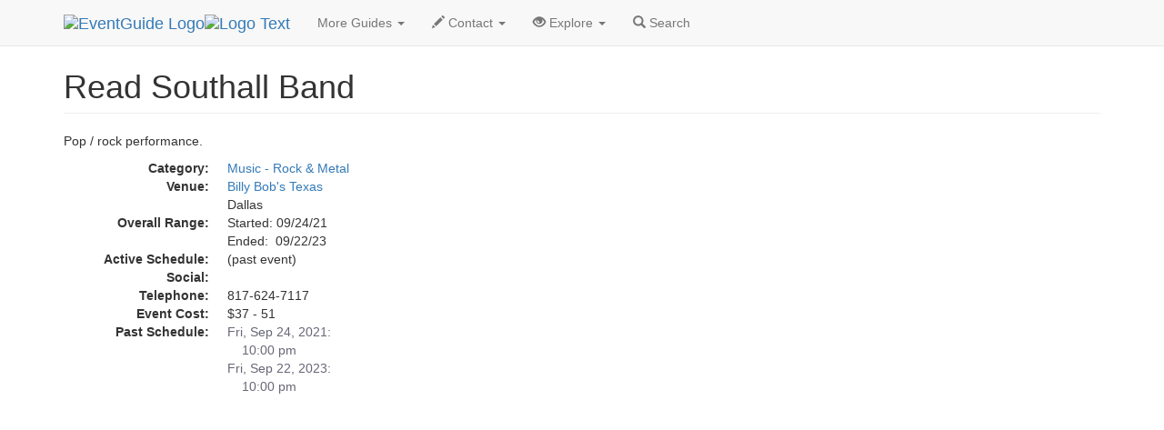

--- FILE ---
content_type: text/html
request_url: https://www.eventguide.com/dallas/d/513220.htm
body_size: 2450
content:
<!DOCTYPE html><html lang=en><head><title>Read Southall Band  | EventGuide Dallas</title><meta charset="utf-8"><meta name=viewport content="width=device-width, initial-scale=1"><meta name=description content="EventGuide profile page about Read Southall Band"><meta name=keywords content="Read Southall Band, event in Dallas"><link rel=stylesheet href="//maxcdn.bootstrapcdn.com/bootstrap/3.3.4/css/bootstrap.min.css"><script src="//ajax.googleapis.com/ajax/libs/jquery/1.11.1/jquery.min.js"></script><script src="//maxcdn.bootstrapcdn.com/bootstrap/3.3.4/js/bootstrap.min.js"></script><link rel=stylesheet type="text/css" href="//lib.nu/s/egn-detail-std.v4.css"><script data-ad-client="ca-pub-1905353704192667" async src="https://pagead2.googlesyndication.com/pagead/js/adsbygoogle.js"></script></head><body><div class="navbar navbar-default navbar-fixed-top" role=navigation><div class=container><div class=navbar-header><button type=button class=navbar-toggle data-toggle=collapse data-target=".navbar-collapse"><span class=sr-only>Toggle navigation</span><span class=icon-bar></span><span class=icon-bar></span><span class=icon-bar></span></button><div class=navbar-brand><a href=https://www.eventguide.com><img class="hidden-xs hidden-sm" src=//lib.nu/g/l/eg_cir_50x50.png alt="EventGuide Logo"><img src=//lib.nu/g/l/eg_txt_255x50.png alt="Logo Text"></a></div></div><div class="collapse navbar-collapse"><ul class="nav navbar-nav"><li class=dropdown><a href=# class=dropdown-toggle data-toggle=dropdown>More Guides <span class=caret></span></a><ul class=dropdown-menu><li><a href=http://dallas.metroguide.com>MetroGuide</a></li><li><a href=http://dallas.diningguide.com>DiningGuide</a></li><li><a href=http://dallas.hotelguide.net>HotelGuide</a></li><li><a href=http://dallas.retailguide.com>RetailGuide</a></li><li><a href=http://dallas.nightguide.com>NightGuide</a></li><li><a href=http://attractionguide.com/dallas/>AttractionGuide</a></li></ul></li><li class=dropdown><a href=# class=dropdown-toggle data-toggle=dropdown><span class="glyphicon glyphicon-pencil hidden-sm"></span> Contact <span class=caret></span></a><ul class=dropdown-menu><li><a href="http://metroguide.com/forms/company/contact/?s=eg%7Cdet%7Cdfw&amp;p=hnv">Write To Us</a></li><li><a href="http://metroguide.com/forms/eventguide/add_event/?s=eg%7Cdet%7Cdfw&amp;p=hnv">Add Event (Free)</a></li><li><a href="http://metroguide.com/forms/eventguide/inaccurate/?s=eg%7Cdet%7Cdfw&amp;p=hnv">Report Innacurate Event</a></li><li><a href="http://metroguide.com/forms/eventguide/signup/?s=eg%7Cdet%7Cdfw&amp;p=hnv">Newsletter Signup</a></li></ul></li><li class=dropdown><a href=# class=dropdown-toggle data-toggle=dropdown><span class="glyphicon glyphicon-eye-open hidden-sm"></span> Explore <span class=caret></span></a><ul class=dropdown-menu><li><a href="http://cgi.eventsmanager.com/today.asp?p_base=dallas">Today's Events</a></li><li><a href=../../houston/events_by_alpha.htm>Alphabetical</a></li><li><a href=http://rss.metrodata.com/eventguide-houston-today.xml>RSS</a></li><li><a href=../../today/default.htm>List of Holidays</a></li><li class=divider></li><li><a href=../../austin/>Austin</a></li><li><a href=../../houston/>Houston</a></li></ul></li><li><a href="http://metroguide.com/search/?m=dfw&amp;w=eg"><span class="glyphicon glyphicon-search"></span> Search</a></li></ul></div></div></div><div class=container><div class=row><div class=col-md-12><ul class=breadcrumb><li><a href=http://metroguide.net>MetroGuide.Network</a></li><li><a href=http://eventguide.com>EventGuide</a></li><li><a href=../default.htm>Dallas</a></li><li><a href=../../dallas/months/2023/09.htm>Sep 2023</a></li><li><a href=../../dallas/days/2023/09/22.htm>22nd</a></li><li class=active>Read Southall Band Profile</li></ul><h1 class=page-header>Read Southall Band</h1><p>Pop / rock performance.</p><dl class=dl-horizontal><dt>Category:</dt><dd><a href=../by_type/rok.htm>Music - Rock & Metal</a></dd><dt>Venue:</dt><dd><a href=http://dallas.nightguide.com/data/n100660.htm>Billy Bob's Texas</a><br>Dallas</dd><dt>Overall Range:</dt><dd>Started: 09/24/21<br>Ended:&nbsp; 09/22/23</dd><dt>Active Schedule:</dt><dd>
(past event)
</dd><dt>Social:</dt><dd><div class="addthis_toolbox addthis_default_style"><a class="addthis_button_facebook_like" fb:like:layout="button_count"></a><a class="addthis_button_linkedin_counter"></a><a class="addthis_button_tweet"></a><a class="addthis_counter addthis_pill_style"></a></div>
<script type="text/javascript">var addthis_config = {"data_track_addressbar":false};</script>
<script type="text/javascript" src="//s7.addthis.com/js/300/addthis_widget.js#pubid=ra-51c85f12640963d6"></script></dd><dt>Telephone:</dt><dd>817-624-7117</dd><dt>Event Cost:</dt><dd>$37 - 51</dd><dt>Past Schedule:</dt><dd style="color:#676777;">Fri, Sep 24, 2021:<br>&nbsp; &nbsp; 10:00 pm<br>Fri, Sep 22, 2023:<br>&nbsp; &nbsp; 10:00 pm</dd></dl></div></div><div class=row><div class=col-md-12>
<script async src="//pagead2.googlesyndication.com/pagead/js/adsbygoogle.js"></script>
<!-- egn_responsive.002.180926 -->
<ins class="adsbygoogle"
     style="display:block"
     data-ad-client="ca-pub-1905353704192667"
     data-ad-slot="7362341001"
     data-ad-format="auto"
     data-full-width-responsive="true"></ins>
<script>
(adsbygoogle = window.adsbygoogle || []).push({});
</script><ul class=breadcrumb id=bc2Ul><li><a href=http://metroguide.net>MetroGuide.Network</a></li><li><a href=http://eventguide.com>EventGuide</a></li><li><a href=../default.htm>Dallas</a></li><li><a href=../../dallas/months/2023/09.htm>Sep 2023</a></li><li><a href=../../dallas/days/2023/09/22.htm>22nd</a></li><li class=active>Read Southall Band Profile</li></ul><img src=//www.tqlkg.com/image-8985569-10540591 width=0 height=0 alt="impression"></div></div></div><footer style="background-color:#EFEFFA;"><div class=container><div class=row><div class=col-md-3><h4>Corporate</h4><ul class=list-unstyled><li><a href=http://metroguide-inc.com/about.network.html>About Us</a></li><li><a href=http://metroguide-inc.com/terms.html>Terms &amp; Conditions</a></li><li><a href=http://metroguide-inc.com/privacy.html>Privacy Policy</a></li></ul></div><div class=col-md-3><h4>Explore</h4><ul class=list-unstyled><li><a href="http://cgi.eventsmanager.com/today.asp?p_base=dallas">Today's Events</a></li><li><a href=../../houston/events_by_alpha.htm>Alphabetical</a></li><li><a href=http://rss.metrodata.com/eventguide-houston-today.xml>RSS</a></li><li><a href=../../today/default.htm>List of Holidays</a></li><li><a href=../../austin/>Austin</a></li><li><a href=../../houston/>Houston</a></li></ul></div><div class=col-md-3><h4>Other Guides</h4><ul class=list-unstyled><li><a href=http://dallas.metroguide.com>MetroGuide</a></li><li><a href=http://dallas.diningguide.com>DiningGuide</a></li><li><a href=http://dallas.hotelguide.net>HotelGuide</a></li><li><a href=http://dallas.retailguide.com>RetailGuide</a></li><li><a href=http://dallas.nightguide.com>NightGuide</a></li><li><a href=http://attractionguide.com/dallas/>AttractionGuide</a></li></ul></div><div class=col-md-3><h4>Contacts</h4><ul class=list-unstyled><li><a href="http://metroguide.com/search/?m=dfw&amp;w=eg">Search Form</a></li><li><a href="http://metroguide.com/forms/company/contact/?s=eg%7Cdet%7Cdfw&amp;p=ftr">Write to Us</a></li><li><a href="http://metroguide.com/forms/eventguide/add_event/?s=eg%7Cdet%7Cdfw&amp;p=ftr">Add Event (Free)</a></li><li><a href="http://metroguide.com/forms/eventguide/inaccurate/?s=eg%7Cdet%7Cdfw&amp;p=ftr">Report an Inaccurate Event</a></li><li><a href="http://metroguide.com/forms/eventguide/signup/?s=eg%7Cdet%7Cdfw&amp;p=ftr">Free Holiday Newsletter</a></li></ul></div></div><div class=row><div class="col-md-12 text-muted credit small"><a href=http://metroguide.net><img id=mnIm src=//lib.nu/g/l/mgn_36c.png alt="MN logo"></a><p><i>1996-2025, <a href=http://metroguide.com>MetroGuide.com</a></i>.</p><p>EventGuide, EventGuide Network, EventGuide Today, VenueGuide, TheaterGuide, TheatreGuide, PlaceGuide, ArenaGuide, and the phrase &quot;What in the world do you want to do today?&quot; are service marks.<br>All other trademarks are the property of their respective owners. The eventguide.com domain is used under license.</p></div></div></div></footer></body></html>


--- FILE ---
content_type: text/html; charset=utf-8
request_url: https://www.google.com/recaptcha/api2/aframe
body_size: 250
content:
<!DOCTYPE HTML><html><head><meta http-equiv="content-type" content="text/html; charset=UTF-8"></head><body><script nonce="YewlzDKtJB4U_p_heukqYA">/** Anti-fraud and anti-abuse applications only. See google.com/recaptcha */ try{var clients={'sodar':'https://pagead2.googlesyndication.com/pagead/sodar?'};window.addEventListener("message",function(a){try{if(a.source===window.parent){var b=JSON.parse(a.data);var c=clients[b['id']];if(c){var d=document.createElement('img');d.src=c+b['params']+'&rc='+(localStorage.getItem("rc::a")?sessionStorage.getItem("rc::b"):"");window.document.body.appendChild(d);sessionStorage.setItem("rc::e",parseInt(sessionStorage.getItem("rc::e")||0)+1);localStorage.setItem("rc::h",'1769071260392');}}}catch(b){}});window.parent.postMessage("_grecaptcha_ready", "*");}catch(b){}</script></body></html>